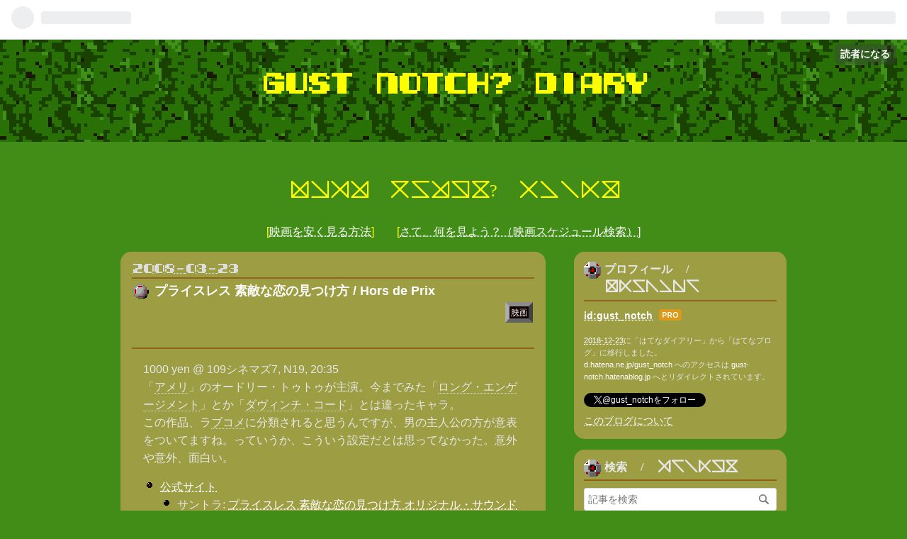

--- FILE ---
content_type: text/css; charset=utf-8
request_url: https://usercss.blog.st-hatena.com/blog_style/10257846132669867751/4a2060fa31eb7591cf3872d4efe9abd09eb300e8
body_size: 6925
content:
/* <system section="background" selected="undefined"> */

/* </system> */
@charset "UTF-8";
/*
  Theme: customized boilerplate
  Author: gust_notch
  Responsive: yes
  Description:
    はてなブログのデザインCSSカスタマイズの土台に適したデザインテーマです。
    このテーマをもとにしてCSSを書くと比較的楽にカスタマイズできます。
    特定の部分（例えば記事本文の書式やコメント欄のスタイルなど）だけをコピーして使ってもかまいません。
    もちろんそのままの状態でも、シンプルなテーマとして使うことができます。
    このCSSおよびSCSSファイルは自由に複製・再配布できます。
    このテーマをもとにしたデザインテーマの配布も自由です。
  Released under the MIT License.
*/
@font-face{
 font-family: xevi-alpha;
 src: url("https://gust-notch.github.io/hatena-blog/Xevi-alpha.ttf") format("truetype");
}
@font-face{
 font-family: xevi-sym;
 src: url("https://gust-notch.github.io/hatena-blog/Xevi-sym.ttf") format("truetype");
}
@font-face{
 font-family: xevi-logo;
 src: url("https://gust-notch.github.io/hatena-blog/Xevi-logo.ttf") format("truetype");
}
/*! normalize.css v7.0.0 | MIT License | github.com/necolas/normalize.css */
/* Document
   ========================================================================== */
/**
 * 1. Correct the line height in all browsers.
 * 2. Prevent adjustments of font size after orientation changes in
 *    IE on Windows Phone and in iOS.
 */
html {
    line-height: 1.15;
    /* 1 */
    -ms-text-size-adjust: 100%;
    /* 2 */
    -webkit-text-size-adjust: 100%;
    /* 2 */
}

/* Sections
   ========================================================================== */
/**
 * Remove the margin in all browsers (opinionated).
 */
body {
    margin: 0;
}

/**
 * Add the correct display in IE 9-.
 */
article,
aside,
footer,
header,
nav,
section {
    display: block;
}

/**
 * Correct the font size and margin on `h1` elements within `section` and
 * `article` contexts in Chrome, Firefox, and Safari.
 */
h1 {
    font-size: 2em;
    margin: 0.67em 0;
}

/* Grouping content
   ========================================================================== */
/**
 * Add the correct display in IE 9-.
 * 1. Add the correct display in IE.
 */
figcaption,
figure,
main {
    /* 1 */
    display: block;
}

/**
 * Add the correct margin in IE 8.
 */
figure {
    margin: 1em 40px;
}

/**
 * 1. Add the correct box sizing in Firefox.
 * 2. Show the overflow in Edge and IE.
 */
hr {
    -webkit-box-sizing: content-box;
            box-sizing: content-box;
    /* 1 */
    height: 0;
    /* 1 */
    overflow: visible;
    /* 2 */
}

/**
 * 1. Correct the inheritance and scaling of font size in all browsers.
 * 2. Correct the odd `em` font sizing in all browsers.
 */
pre {
    font-family: monospace, monospace;
    /* 1 */
    font-size: 1em;
    /* 2 */
    white-space: normal;
}

/* Text-level semantics
   ========================================================================== */
/**
 * 1. Remove the gray background on active links in IE 10.
 * 2. Remove gaps in links underline in iOS 8+ and Safari 8+.
 */
a {
    background-color: transparent;
    /* 1 */
    -webkit-text-decoration-skip: objects;
    /* 2 */
}

/**
 * 1. Remove the bottom border in Chrome 57- and Firefox 39-.
 * 2. Add the correct text decoration in Chrome, Edge, IE, Opera, and Safari.
 */
abbr[title] {
    border-bottom: none;
    /* 1 */
    text-decoration: underline;
    /* 2 */
    -webkit-text-decoration: underline dotted;
            text-decoration: underline dotted;
    /* 2 */
}

/**
 * Prevent the duplicate application of `bolder` by the next rule in Safari 6.
 */
b,
strong {
    font-weight: inherit;
}

/**
 * Add the correct font weight in Chrome, Edge, and Safari.
 */
b,
strong {
    font-weight: bolder;
}

/**
 * 1. Correct the inheritance and scaling of font size in all browsers.
 * 2. Correct the odd `em` font sizing in all browsers.
 */
code,
kbd,
samp {
    font-family: monospace, monospace;
    /* 1 */
    font-size: 1em;
    /* 2 */
}

/**
 * Add the correct font style in Android 4.3-.
 */
dfn {
    font-style: italic;
}

/**
 * Add the correct background and color in IE 9-.
 */
mark {
    background-color: #ff0;
    color: #000;
}

/**
 * Add the correct font size in all browsers.
 */
small {
    font-size: 80%;
}

/**
 * Prevent `sub` and `sup` elements from affecting the line height in
 * all browsers.
 */
sub,
sup {
    font-size: 75%;
    line-height: 0;
    position: relative;
    vertical-align: baseline;
}

sub {
    bottom: -0.25em;
}

sup {
    top: -0.5em;
}

/* Embedded content
   ========================================================================== */
/**
 * Add the correct display in IE 9-.
 */
audio,
video {
    display: inline-block;
}

/**
 * Add the correct display in iOS 4-7.
 */
audio:not([controls]) {
    display: none;
    height: 0;
}

/**
 * Remove the border on images inside links in IE 10-.
 */
img {
    border-style: none;
}

/**
 * Hide the overflow in IE.
 */
svg:not(:root) {
    overflow: hidden;
}

/* Forms
   ========================================================================== */
/**
 * 1. Change the font styles in all browsers (opinionated).
 * 2. Remove the margin in Firefox and Safari.
 */
button,
input,
optgroup,
select,
textarea {
    font-family: sans-serif;
    /* 1 */
    font-size: 100%;
    /* 1 */
    line-height: 1.15;
    /* 1 */
    margin: 0;
    /* 2 */
}

/**
 * Show the overflow in IE.
 * 1. Show the overflow in Edge.
 */
button,
input {
    /* 1 */
    overflow: visible;
}

/**
 * Remove the inheritance of text transform in Edge, Firefox, and IE.
 * 1. Remove the inheritance of text transform in Firefox.
 */
button,
select {
    /* 1 */
    text-transform: none;
}

/**
 * 1. Prevent a WebKit bug where (2) destroys native `audio` and `video`
 *    controls in Android 4.
 * 2. Correct the inability to style clickable types in iOS and Safari.
 */
button,
html [type="button"],
[type="reset"],
[type="submit"] {
    -webkit-appearance: button;
    /* 2 */
}

/**
 * Remove the inner border and padding in Firefox.
 */
button::-moz-focus-inner,
[type="button"]::-moz-focus-inner,
[type="reset"]::-moz-focus-inner,
[type="submit"]::-moz-focus-inner {
    border-style: none;
    padding: 0;
}

/**
 * Restore the focus styles unset by the previous rule.
 */
button:-moz-focusring,
[type="button"]:-moz-focusring,
[type="reset"]:-moz-focusring,
[type="submit"]:-moz-focusring {
    outline: 1px dotted ButtonText;
}

/**
 * Correct the padding in Firefox.
 */
fieldset {
    padding: 0.35em 0.75em 0.625em;
}

/**
 * 1. Correct the text wrapping in Edge and IE.
 * 2. Correct the color inheritance from `fieldset` elements in IE.
 * 3. Remove the padding so developers are not caught out when they zero out
 *    `fieldset` elements in all browsers.
 */
legend {
    -webkit-box-sizing: border-box;
            box-sizing: border-box;
    /* 1 */
    color: inherit;
    /* 2 */
    display: table;
    /* 1 */
    max-width: 100%;
    /* 1 */
    padding: 0;
    /* 3 */
    white-space: normal;
    /* 1 */
}

/**
 * 1. Add the correct display in IE 9-.
 * 2. Add the correct vertical alignment in Chrome, Firefox, and Opera.
 */
progress {
    display: inline-block;
    /* 1 */
    vertical-align: baseline;
    /* 2 */
}

/**
 * Remove the default vertical scrollbar in IE.
 */
textarea {
    overflow: auto;
}

/**
 * 1. Add the correct box sizing in IE 10-.
 * 2. Remove the padding in IE 10-.
 */
[type="checkbox"],
[type="radio"] {
    -webkit-box-sizing: border-box;
            box-sizing: border-box;
    /* 1 */
    padding: 0;
    /* 2 */
}

/**
 * Correct the cursor style of increment and decrement buttons in Chrome.
 */
[type="number"]::-webkit-inner-spin-button,
[type="number"]::-webkit-outer-spin-button {
    height: auto;
}

/**
 * 1. Correct the odd appearance in Chrome and Safari.
 * 2. Correct the outline style in Safari.
 */
[type="search"] {
    -webkit-appearance: textfield;
    /* 1 */
    outline-offset: -2px;
    /* 2 */
}

/**
 * Remove the inner padding and cancel buttons in Chrome and Safari on macOS.
 */
[type="search"]::-webkit-search-cancel-button,
[type="search"]::-webkit-search-decoration {
    -webkit-appearance: none;
}

/**
 * 1. Correct the inability to style clickable types in iOS and Safari.
 * 2. Change font properties to `inherit` in Safari.
 */
::-webkit-file-upload-button {
    -webkit-appearance: button;
    /* 1 */
    font: inherit;
    /* 2 */
}

/* Interactive
   ========================================================================== */
/*
 * Add the correct display in IE 9-.
 * 1. Add the correct display in Edge, IE, and Firefox.
 */
details,
menu {
    display: block;
}

/*
 * Add the correct display in all browsers.
 */
summary {
    display: list-item;
}

/* Scripting
   ========================================================================== */
/**
 * Add the correct display in IE 9-.
 */
canvas {
    display: inline-block;
}

/**
 * Add the correct display in IE.
 */
template {
    display: none;
}

/* Hidden
   ========================================================================== */
/**
 * Add the correct display in IE 10-.
 */
[hidden] {
    display: none;
}

html,
body {
    font-family: 'Helvetica Neue', 'Helvetica', 'Arial', 'Hiragino Kaku Gothic Pro', 'Meiryo', 'MS PGothic', sans-serif;
//    color: #454545;
//    background-color: #fff;
    color: yellow;
    background-color: #428C18;
    line-height: 1.6;
}

a {
//    color: #1487bd;
    color: white;
    text-decoration-style: dotted;
}

a:hover {
//    color: #0f668f;
    color: white;
    background: gray;
    text-decoration-style: dotted;
}

a.keyword {
    text-decoration: none;
    border-bottom: 1px dotted #ddd;
    color: #454545;
}

h1, h2, h3, h4, h5, h6 {
//    color: #333;
    color: white;
    line-height: 1.3;
}

h1 a, h2 a, h3 a, h4 a, h5 a, h6 a {
//    color: #333;
    color: white;
    text-decoration-style: dotted;
}

h1 a:hover, h2 a:hover, h3 a:hover, h4 a:hover, h5 a:hover, h6 a:hover {
//    color: #0f668f;
    color: white;
    background: gray;
    text-decoration-style: dotted;
}

/* ヘッダ（グローバルヘッダ）
  グローバルヘッダの中はiframeですが、
  #globalheader-container に背景色や文字色を指定することでiframeの中にも色が反映されます。
*/
#globalheader-container {
    background-color: #454545;
    color: #fff;
}

/* container */
#container,
#footer {
    padding-left: 10px;
    padding-right: 10px;
}

@media (min-width: 768px) {
    #container,
    #footer {
        width: 720px;
        margin: auto;
        padding-left: 0;
        padding-right: 0;
    }
}

@media (min-width: 992px) {
    #container,
    #footer {
        width: 940px;
    }
}

/* 2カラムレイアウト */
#content-inner {
    display: -webkit-box;
    display: -ms-flexbox;
    display: flex;
    -webkit-box-orient: vertical;
    -webkit-box-direction: normal;
        -ms-flex-direction: column;
            flex-direction: column;
    -webkit-box-pack: justify;
        -ms-flex-pack: justify;
            justify-content: space-between;
    background-image: url("//cdn-ak.f.st-hatena.com/images/fotolife/g/gust_notch/20190104/20190104232436.png");
    background-position: bottom left;
    background-repeat: repeat-x;
}

@media (min-width: 768px) {
    #content-inner {
        -webkit-box-orient: horizontal;
        -webkit-box-direction: normal;
            -ms-flex-direction: row;
                flex-direction: row;
    }
}

@media (min-width: 768px) {
    #wrapper {
        width: 480px;
    }
}

@media (min-width: 992px) {
    #wrapper {
        width: 600px;
    }
}

@media (min-width: 768px) {
    #box2 {
        width: 200px;
    }
}

@media (min-width: 992px) {
    #box2 {
        width: 300px;
    }
}

/* 下記のスタイルを適用するとテーマを1カラムレイアウトにできます。
利用するにはコメントアウトを解除してください。
（2カラムレイアウトの場合はコメントアウト全体が不要です）

#content-inner {
    flex-direction: column;
    align-items: center;
}
#wrapper {
    @media (min-width: 768px) {
        width: 100%;
    }
    @media (min-width: 992px) {
        max-width: 720px;
    }
}
#box2 {
    width: 100%;
    @media (min-width: 768px) {
        width: 100%;
    }
    @media (min-width: 992px) {
        width: 100%;
    }
}

#box2-inner {
    display: flex;
    flex-wrap: wrap;
    flex-direction: column;
    justify-content: flex-start;
    @media (min-width: 768px) {
        margin-left: -20px;
        flex-direction: row;
    }
    @media (min-width: 992px) {
        margin-left: -30px;
    }
}
.hatena-module {
    width: 100%;
    @media (min-width: 768px) {
        width: 33.3333%;
    }
    @media (min-width: 992px) {
        padding-left: 30px;
    }
}

---- END 1カラム */
/* ヘッダ */
header{
    height: 100px;
}

body {
    background-image: url('https://cdn-ak.f.st-hatena.com/images/fotolife/g/gust_notch/20190109/20190109215635.png');
    background-repeat: repeat-x;
}

#blog-title {
    font-family: Xevi-alpha;
    margin: 2em 0;
    text-align: center;
}

@media (min-width: 768px) {
    #blog-title {
        margin: 3em 0;
        text-align: left;
    }
}

#title {
    margin: 0;
    font-size: 1.5rem;
    text-align: center;
}

@media (min-width: 992px) {
    #title {
        font-size: 1.7rem;
    }
}

#title a {
//    color: #454545;
    color: yellow;
    text-decoration: none;
    text-decoration-style: none;
}

#title a:hover{
    background-color: gray;
    text-decoration: none;
    text-decoration-style: none;
}

#blog-description {
    font-weight: normal;
    font-size: .8rem;
    margin: 1em 0 0;
}

/* ヘッダ画像を設定したとき */
.header-image-enable #blog-title {
    margin: 0 0 2em;
}

.header-image-enable #blog-title-inner {
    display: -webkit-box;
    display: -ms-flexbox;
    display: flex;
    -webkit-box-orient: horizontal;
    -webkit-box-direction: normal;
        -ms-flex-direction: row;
            flex-direction: row;
    -webkit-box-align: center;
        -ms-flex-align: center;
            align-items: center;
}

.header-image-enable #blog-title-content {
    margin-left: 10px;
    margin-right: 10px;
}

/* タイトル下HTML */
#top-editarea {
    margin-bottom: 1em;
}

/* パンくず（カテゴリー、記事ページで表示されます） */
.breadcrumb {
    font-size: .9rem;
}

/* entry */
.entry, .archive-entry {
    position: relative;
    margin-bottom: 4em;
    border-style: none;
//    border-width: 1px;
//    border-color: #333333;
    border-radius: 15px;
    padding: 1em;
    color: #E8E8E8;
    background-color: #9D9D43;
}

.entry-header {
    padding-bottom: 1.2em;
    margin-bottom: 1em;
//    border-bottom: 1px solid #ddd;
    border-style: solid;
    border-color: #8F621F;
    border-width: 0 0 2px 0;
    position: relative;
    overflow: visible;
}

.date {
    margin-bottom: .5em;
//    color: #FFF;
    color: #DDDDDD;
//    padding: .5em;
    border-style: solid;
    border-color: #8F621F;
    border-width: 0 0 2px 0;
    font-family: Xevi-alpha;
    font-size: .8rem;
}

.date a {
//    color: #999;
    color: #DDDDDD;
    text-decoration-style: dotted;
}

.date a:hover {
    color: #DDDDDD;
    background-color: gray;
    text-decoration-style: dotted;
}

.entry-title {
    margin: 0 0 .5em;
    padding-left: 2rem;
//    font-size: 1.5rem;
    font-size: 1.1rem;
    font-weight: bold;
    float: left;
    background-image: url("//cdn-ak.f.st-hatena.com/images/fotolife/g/gust_notch/20190104/20190104232430.png");
    background-color: transparent;
    background-repeat: no-repeat;
}

.entry-title a{
    text-decoration: none;
    text-decoration-style: none;
}
.entry-title a:hover{
    text-decoration: none;
    text-decoration-style: none;
}

@media (min-width: 992px) {
    .entry-title {
//        font-size: 1.6rem;
        font-size: 1.1rem;
    }
}

.entry-categories {
//    float: right;
    text-align: right;
    padding: .2em;
}

.entry-category-link, .archive-category-link{
    border-style: solid;
//    border-color: #AAA;
//    border-width: 1px;
    padding: .2em;
//    border-radius: 5px;
    border-width: 6px;
    border-color: #8c8c8c #424242 #636363 #adadad;
    background: black;
    background-image: url("//cdn-ak.f.st-hatena.com/images/fotolife/g/gust_notch/20190104/20190104232445.gif");
    background-repeat: repeat;
}

.categories {
 //   margin: .5em 0;
    font-size: .7rem;
    clear: both;
    float: right;
    overflow: visible;
}

.categories a {
//    margin-right: .1em;
    text-decoration-style: dotted;
}

.entry-description, .entry-thumb{
    clear: both;
}

/* 「編集する」ボタン */
.entry-header-menu {
    position: absolute;
    top: 0;
    right: 0;
}

/* 記事内の書式 */
.entry-content img,
.entry-content video {
    max-width: 100%;
    height: auto;
}

img.asin{
    float:right;
    padding: 2px;
    margin: .3em;
    border-style: solid;
    border-width: 6px;
    border-color: #8c8c8c #424242 #636363 #adadad;
    background: black;
    background-image: url("//cdn-ak.f.st-hatena.com/images/fotolife/g/gust_notch/20190104/20190104232445.gif");
    background-repeat: repeat;
}

img.asin:hover{
    background-image: none;
    background-color: red;
}

.entry-content {
    margin-left: 1em;
    margin-right: 1em;
}

.entry-content h1,
.entry-content h2,
.entry-content h3,
.entry-content h4,
.entry-content h5,
.entry-content h6 {
    margin: 1em 0 0.8em 0;
}

.entry-content h1 {
    font-size: 1.2rem;
}

@media (min-width: 992px) {
    .entry-content h1 {
        font-size: 1.3rem;
    }
}

.entry-content h2 {
    font-size: 1.1rem;
}

@media (min-width: 992px) {
    .entry-content h2 {
        font-size: 1.2rem;
    }
}

.entry-content h3 {
    font-size: 1.0rem;
}

@media (min-width: 992px) {
    .entry-content h3 {
        font-size: 1.1rem;
    }
}

.entry-content h4 {
    font-size: 1rem;
}

.entry-content h5 {
    font-size: .9rem;
}

.entry-content h6 {
    font-size: .9rem;
}

.entry-content ul,
.entry-content ol,
.entry-content dd {
    margin: 0 0 1em 1.5em;
    padding: 0;
}

.entry-content ul li{
    list-style-image: url("//cdn-ak.f.st-hatena.com/images/fotolife/g/gust_notch/20190104/20190104232255.png");
}

.entry-content ul li ul li{
    list-style-image: url("//cdn-ak.f.st-hatena.com/images/fotolife/g/gust_notch/20190104/20190104232251.png");
}

.entry-content ul li ul, .entry-content ul li ol,
.entry-content ol li ul,
.entry-content ol li ol,
.entry-content dd li ul,
.entry-content dd li ol {
    margin-bottom: 0;
}

.entry-content table {
    border-collapse: collapse;
    border-spacing: 0;
    border-bottom: 1em;
    margin-bottom: 1em;
    width: 100%;
    overflow: auto;
    display: block;
    font-size: .8rem;
}

@media (min-width: 992px) {
    .entry-content table {
        font-size: .9rem;
    }
}

.entry-content table th,
.entry-content table td {
    border: 1px solid #ddd;
    padding: 5px 10px;
}

.entry-content table th {
//    background: #f5f5f5;
    background: #555;
}

.entry-content blockquote {
    border: 1px solid #ddd;
    margin: 0 0 10px;
    padding: 20px;
}

.entry-content blockquote p:first-child {
    margin-top: 0;
}

.entry-content blockquote p:last-child {
    margin-bottom: 0;
}

.entry-content pre,
.entry-content code {
    font-family: 'Monaco', 'Consolas', 'Courier New', Courier, monospace, sans-serif;
}

.entry-content pre {
//    background: #f5f5f5;
    color: #E8E8E8;
    background: black;
    border: none;
    white-space: pre-wrap;
    text-overflow: ellipsis;
    font-size: 100%;
    line-height: 1.3;
    font-size: .8rem;
    padding: 10px;
}

.entry-content pre > code {
    margin: 0;
    padding: 0;
    white-space: pre;
    border: none;
    background: black;
    background-color: transparent;
    font-family: 'Monaco', 'Consolas', 'Courier New', Courier, monospace, sans-serif;
}

.entry-content code {
    font-size: 90%;
    margin: 0 2px;
    padding: 0px 5px;
    background: black;
    background-color: black;
    border-radius: 3px;
}

.entry-content hr {
    width: 50%;
    border: 0;
    border: none;
//    border-top: 1px solid #ddd;
    border-top: 1px solid #8F621F;
    margin: 2em auto;
}

.entry-content .table-of-contents {
    padding: 1em 1em 1em 2em;
    margin: 1em 0;
    border: 1px solid #ddd;
}

/* 記事下 */
.entry-footer .social-buttons{
    margin-top: .3em;
    margin-bottom: 1em;
}

.entry-footer-section {
//    color: #999;
    color: #E8E8E8;
    font-size: .9rem;
    text-align: right;
    padding-bottom: 1.5em;
    background-image: url("//cdn-ak.f.st-hatena.com/images/fotolife/g/gust_notch/20190104/20190104232434.png");
    background-position: bottom left;
    background-repeat: repeat-x;
}

.entry-footer-section a {
//    color: #999;
    color:white;
}

.related-entries-item{
    border-style: dotted;
    border-color: #8F621F;
    border-width: 0 0 1px 0;
}

.related-entries-date-link{
    font-size: .6em;
    font-family: Xevi-alpha;
}

.hatena-star-container {
    float: right;
    margin: 0;
    padding: 0;
}

.hatena-star-star-container {
    margin: 0;
    padding: 0;
}

.hatena-star-add-button{
    vertical-align: top;
}

.social-buttons {
    float: right;
}

.icon{
    color: white;
    margin: 0 .2em 0 0;
    float: right;
}

.icon-bookmark {
    background-color: #5279E7;
    padding: .1em;
    margin: 0 .2em 0 0;
}

.icon-text{
    font-size: 0.5em;
}

/* コメント */
.comment-box {
    margin: 1em 0;
}

.comment-box .comment {
    list-style: none;
    margin: 0 0 15px 0;
    padding: 0;
    line-height: 1.7;
    font-size: .85rem;
}

@media (min-width: 768px) {
    .comment-box .comment {
        font-size: .9rem;
    }
}

.comment-box .entry-comment {
    padding: 10px 0 10px 60px;
//    border-bottom: 1px solid #ddd;
    border-bottom: 1px solid #8F621F;
    position: relative;
}

.entry-comment{
    clear: both;
    margin-top: 1em;
}

.comment-box .entry-comment:first-child {
//    border-top: 1px solid #ddd;
    border-top: 2px solid #8F621F;
}

.comment-box .read-more-comments {
    padding: 10px 0;
}

.comment-box .hatena-id-icon {
    position: absolute;
    top: 10px;
    left: 0;
    width: 50px !important;
    height: 50px !important;
    border-radius: 3px;
}

.comment-user-name {
    margin: 0 0 .4em 0;
    font-weight: bold;
}

.comment-content {
    margin: 0 0 .4em 0;
    word-wrap: break-word;
//    color: #454545;
    color: #E8E8E8;
    font-size: .85rem;
}

.comment-content p {
    margin: 0 0 .6em 0;
}

.comment-metadata {
//    color: #999;
    color: white;
    margin: 0;
    font-size: .8rem;
}

.comment-metadata a {
//    color: #999;
    color: white;
    text-decoration-style: dotted;
}

.comment-metadata a:hover {
    color: white;
    background-color: gray;
    text-decoration-style: dotted;
}

.leave-comment-title {
    color: #DDDDDD;
    padding: .6em 1em;
    font-size: .85rem;
//    border: 1px solid #ddd;
    border: 2px solid #8F621F;
}

/* Pager */
.pager {
    font-size: .7em;
//    margin: 2em 0;
    margin: 1em 0 2em 0;
    display: -webkit-box;
    display: -ms-flexbox;
    display: flex;
    -webkit-box-pack: justify;
        -ms-flex-pack: justify;
            justify-content: space-between;
}

.pager-prev::after{
    content: "(最近の記事)";
}

.pager-next::after{
    content: "(過去の記事)";
}

/* サイドバーモジュール */
.hatena-module {
    -webkit-box-sizing: border-box;
            box-sizing: border-box;
//    margin-bottom: 3em;
    margin-bottom: 1em;
    padding: 1em;
    font-size: .85rem;
    border-style: none;
//    border-width: 1px;
//    border-color: #333333;
    border-radius: 15px;
    background-color: #FFF;
//    box-shadow: 10px 10px 10px rgba(0,0,0,0.4);;
    color: #E8E8E8;
    background-color: #9D9D43;
}

@media (min-width: 768px) {
    .hatena-module {
        font-size: .9rem;
    }
}

.hatena-module-title {
    margin-bottom: .6em;
    padding-bottom: .2em;
    padding-left: 1.8rem;
//    border-bottom: 1px solid #ddd;
    border-bottom: 2px solid #8F621F;
    font-family: Xevi-sym;
    font-size: 1rem;
    font-weight: bold;
    background-image: url("//cdn-ak.f.st-hatena.com/images/fotolife/g/gust_notch/20190104/20190104232246.png");
    background-color: transparent;
    background-repeat: no-repeat;
}

.hatena-module-title a {
//    color: #454545;
    text-decoration: none;
    color: white;
    text-decoration-style: none;
}

.hatena-module-title a:hover {
    color: white;
    background-color: gray;
    text-decoration: none;
    text-decoration-style: none;
}

/* Profile module */
.hatena-module-profile .profile-icon {
    font-family: xevi-sym;
    float: left;
    margin: 0 10px 10px 0;
}

.hatena-module-profile .id {
    display: block;
    font-weight: bold;
    margin-bottom: .5em;
}

.hatena-module-profile .profile-description p {
    margin-top: 0;
}

/* urllist module */
.hatena-urllist {
    list-style: none;
    margin: 0;
    padding: 0;
}

.hatena-urllist li {
    padding: .5em 0;
}

.hatena-urllist li:last-child {
    padding-bottom: 0;
}

.hatena-urllist li a {
    text-decoration-style: dotted;
//    text-decoration: none;
}

.hatena-urllist li a:hover {
//    text-decoration: underline;
    text-decoration-style: dotted;
    background-color: gray;
}

.hatena-urllist .urllist-category-link {
    font-size: .7rem;
    padding: .1em .3em;
}

.hatena-urllist .urllist-date-link a {
//    color: #999;
    color: #DDDDDD;
}

.hatena-urllist .urllist-entry-body {
    margin-top: .3em;
}

/* Search module */
.hatena-module-search-box .search-form {
//    border: 1px solid #ddd;
    border: 1px solid #ddd;
    border-radius: 3px;
    width: 100%;
    -webkit-box-sizing: border-box;
            box-sizing: border-box;
    display: -webkit-box;
    display: -ms-flexbox;
    display: flex;
    -webkit-box-align: center;
        -ms-flex-align: center;
            align-items: center;
    background: white;
}

.hatena-module-search-box .search-module-input {
    -webkit-box-flex: 1;
        -ms-flex: 1 0;
            flex: 1 0;
    padding: 5px;
    color: #454545;
    background: none;
    border: none;
    outline: none;
    height: 20px;
}

.hatena-module-search-box .search-module-button {
    width: 24px;
    height: 24px;
    margin-right: 5px;
    background: transparent url("data:image/svg+xml,%3Csvg xmlns='http://www.w3.org/2000/svg' viewBox='0 0 20 20'%3E%3Cdefs%3E%3Cstyle%3E.a%7Bfill:none;%7D%3C/style%3E%3C/defs%3E%3Ctitle%3Esearch%3C/title%3E%3Cpath d='M16.7,15l-3.4-3.3h-.1a5.4,5.4,0,0,0,.9-3.1,5.6,5.6,0,1,0-5.6,5.6,5.4,5.4,0,0,0,3.1-.9.1.1,0,0,0,.1.1L15,16.7a1.1,1.1,0,0,0,.8.3,1.6,1.6,0,0,0,.9-.3,1.4,1.4,0,0,0,0-1.7M8.5,12.3A3.8,3.8,0,0,1,4.8,8.5,3.8,3.8,0,0,1,8.5,4.7a3.9,3.9,0,0,1,3.8,3.8,3.8,3.8,0,0,1-3.8,3.8'/%3E%3Crect class='a' width='20' height='20'/%3E%3C/svg%3E") no-repeat center;
    background-size: 20px 20px;
    border: none;
    outline: none;
    color: transparent;
    overflow: hidden;
    opacity: .5;
    cursor: pointer;
}

.hatena-module-search-box .search-module-button:hover {
    opacity: .85;
}

.recent-entries-item {
    border-style: dashed;
    border-width: 0 0 1px 0;
    border-color: #8F621F;
    padding: 1px;
    margin: 1px;
    font-size: .8em;
    overflow: hidden;
}

.recent-entries-item .recent-entries-date-link{
    font-size: .6em;
    font-family: Xevi-alpha;
    margin: 0;
    padding: 0;
}

.recent-entries-title-link {
//    margin-left: 1.8em;
    padding-left: 1.8em;
    background-color: transparent;
    background-repeat: no-repeat;
    background-image: url("//cdn-ak.f.st-hatena.com/images/fotolife/g/gust_notch/20190104/20190104232800.png");
}

.recent-entries-categories {
    padding: 0;
    margin: 0;
    text-align: right;
}

.recent-entries-category-link {
//    border-style: none;
//    border-width: 1px;
//    border-color: #333333;
//    border-radius: 3px;
    padding: .2em;
    margin-top: .2em;
    margin-right: 1px;
    background: black;
    border-style: solid;
    border-width: 3px;
    border-color: #8c8c8c #424242 #636363 #adadad;
//    background-image: url("//cdn-ak.f.st-hatena.com/images/fotolife/g/gust_notch/20190104/20190104232445.gif");
//    background-repeat: repeat;
}

.hatena-module-category{
    overflow: auto;
}

.hatena-module-category li {
    font-size: .7em;
    float: left;
//    border-style: solid;
//    border-color: #8F621F;
//    border-width: 0 0 2px 0;
//    border-radius: 3px;
    padding: .1em .1em .1em 1.1rem;
    margin: .1em 1em .1em .1em;
//    background: black;
    background-image: url("//cdn-ak.f.st-hatena.com/images/fotolife/g/gust_notch/20190104/20190104232301.png");
    background-repeat: no-repeat;
//    vertical-align: top;
}

/* About ページ */
.page-about .entry-content dt {
    font-weight: bold;
    border-bottom: 1px solid #ddd;
    margin-bottom: .5em;
}

.page-about .entry-content dd {
    margin-left: 0;
    margin-bottom: 2em;
}

/* Archive */
.archive-heading {
    padding: .2em;
    border-style: solid;
    border-width: 6px;
    border-color: #8c8c8c #424242 #636363 #adadad;
    background: black;
    background-image: url("//cdn-ak.f.st-hatena.com/images/fotolife/g/gust_notch/20190104/20190104232445.gif");
    background-repeat: repeat;
}
.archive-module-year{
    color: #F8F8F8;
    font-family: Xevi-alpha;
}
.archive-module-month{
    color: #F8F8F8;
    font-family: Xevi-alpha;
    margin-left: 5em !important;
}
.hatena-module-archive li{
    font-size: 0.8em;
    padding: .1em;
    color: #F8F8F8;
}

.archive-header-category {
    text-align: center;
}

.page-archive .archive-entry {
    margin-bottom: 3em;
    margin-left: auto;
    margin-right: auto;
    line-height: 1.3;
}

.page-archive .entry-title {
    margin: .3em auto;
}

.archive-entry .entry-description {
    padding-left: 1em;
    padding-right: 1em;
    padding-top: .5em;
    clear: both;
}

.page-archive .entry-thumb {
    width: 80px;
    height: 80px;
    background-size: cover;
}

@media (min-width: 768px) {
    .page-archive .entry-thumb {
        width: 120px;
        height: 120px;
    }
}

.page-archive .entry-description {
    margin: 0;
    font-size: .85rem;
}

@media (min-width: 768px) {
    .page-archive .entry-description {
        font-size: .9rem;
    }
}

.page-archive .social-buttons {
    display: block;
    margin-top: .3em;
}

.hatena-module-links {
    font-size: .9em;
}

.hatena-module-links li{
    padding: 0 .5em 0 1.8rem;
    margin: 0 .1em .1em .1em;
    background-image: url("//cdn-ak.f.st-hatena.com/images/fotolife/g/gust_notch/20190104/20190104232242.png");
    background-repeat: no-repeat;
}

/* footer */
#footer {
    margin-top: 2em;
    padding-bottom: 2rem;
    text-align: center;
    font-family: Xevi-alpha;
    font-size: .8rem;
//    color: #999;
    color: white;
}

#footer a {
//    color: #999;
    color: white;
    text-decoration-style: dotted;
}

#footer a:hover {
    color: white:
    background-color: gray;
    text-decoration-style: dotted;
}

#footer p {
    margin: .5em auto;
}
